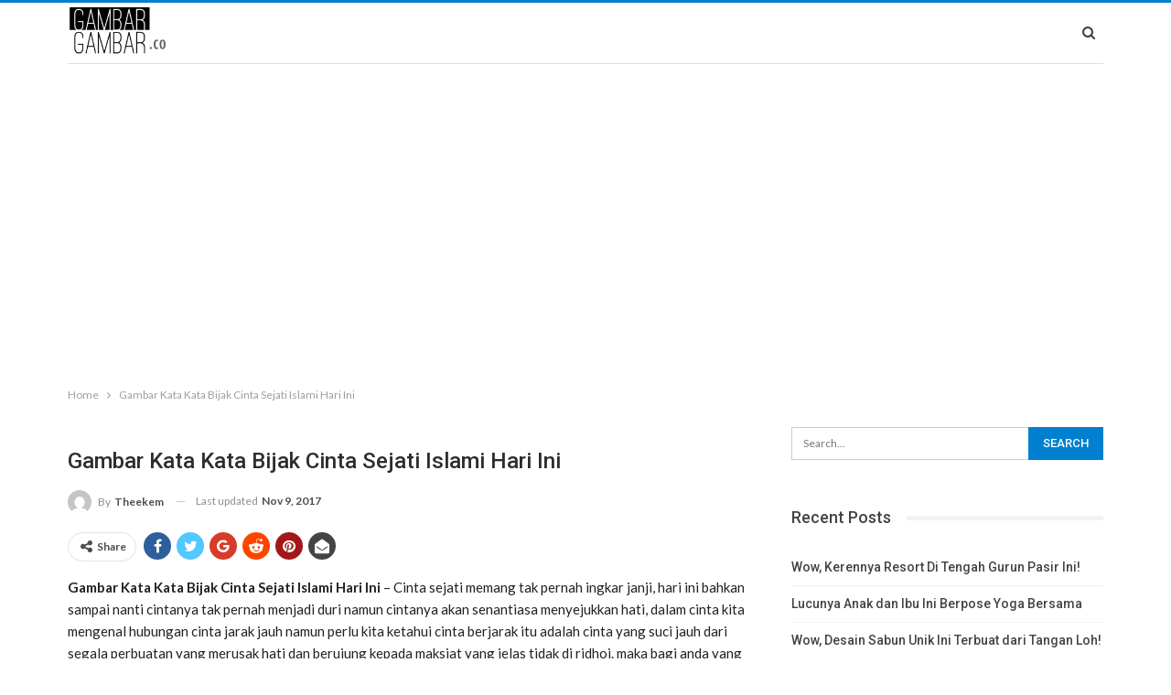

--- FILE ---
content_type: text/html; charset=UTF-8
request_url: https://www.gambargambar.co/gambar-kata-kata-bijak-cinta-sejati-islami-hari-ini/
body_size: 14718
content:
	<!DOCTYPE html>
		<!--[if IE 8]>
	<html class="ie ie8" lang="en-US"
	prefix="og: https://ogp.me/ns#" > <![endif]-->
	<!--[if IE 9]>
	<html class="ie ie9" lang="en-US"
	prefix="og: https://ogp.me/ns#" > <![endif]-->
	<!--[if gt IE 9]><!-->
<html lang="en-US"
	prefix="og: https://ogp.me/ns#" > <!--<![endif]-->
	<head>
				<meta charset="UTF-8">
		<meta http-equiv="X-UA-Compatible" content="IE=edge">
		<meta name="viewport" content="width=device-width, initial-scale=1.0">
		<link rel="pingback" href="https://www.gambargambar.co/xmlrpc.php"/>

		<title>Gambar Kata Kata Bijak Cinta Sejati Islami Hari Ini - Gambar Gambar</title>

		<!-- All in One SEO 4.1.0.3 -->
		<meta name="description" content="Gambar Kata Kata Bijak Cinta Sejati Islami Hari Ini – Cinta sejati memang tak pernah ingkar janji, hari ini bahkan sampai nanti cintanya tak pernah menjadi duri namun cintanya akan senantiasa menyejukkan hati, dalam cinta kita mengenal hubungan cinta jarak jauh namun perlu kita ketahui cinta berjarak itu adalah cinta yang suci jauh dari segala […]"/>
		<link rel="canonical" href="https://www.gambargambar.co/gambar-kata-kata-bijak-cinta-sejati-islami-hari-ini/" />
		<meta property="og:site_name" content="Gambar Gambar -" />
		<meta property="og:type" content="article" />
		<meta property="og:title" content="Gambar Kata Kata Bijak Cinta Sejati Islami Hari Ini - Gambar Gambar" />
		<meta property="og:description" content="Gambar Kata Kata Bijak Cinta Sejati Islami Hari Ini – Cinta sejati memang tak pernah ingkar janji, hari ini bahkan sampai nanti cintanya tak pernah menjadi duri namun cintanya akan senantiasa menyejukkan hati, dalam cinta kita mengenal hubungan cinta jarak jauh namun perlu kita ketahui cinta berjarak itu adalah cinta yang suci jauh dari segala […]" />
		<meta property="og:url" content="https://www.gambargambar.co/gambar-kata-kata-bijak-cinta-sejati-islami-hari-ini/" />
		<meta property="article:published_time" content="2014-05-04T11:26:08Z" />
		<meta property="article:modified_time" content="2017-11-09T06:06:32Z" />
		<meta name="twitter:card" content="summary" />
		<meta name="twitter:domain" content="www.gambargambar.co" />
		<meta name="twitter:title" content="Gambar Kata Kata Bijak Cinta Sejati Islami Hari Ini - Gambar Gambar" />
		<meta name="twitter:description" content="Gambar Kata Kata Bijak Cinta Sejati Islami Hari Ini – Cinta sejati memang tak pernah ingkar janji, hari ini bahkan sampai nanti cintanya tak pernah menjadi duri namun cintanya akan senantiasa menyejukkan hati, dalam cinta kita mengenal hubungan cinta jarak jauh namun perlu kita ketahui cinta berjarak itu adalah cinta yang suci jauh dari segala […]" />
		<script type="application/ld+json" class="aioseo-schema">
			{"@context":"https:\/\/schema.org","@graph":[{"@type":"WebSite","@id":"https:\/\/www.gambargambar.co\/#website","url":"https:\/\/www.gambargambar.co\/","name":"Gambar Gambar","publisher":{"@id":"https:\/\/www.gambargambar.co\/#organization"}},{"@type":"Organization","@id":"https:\/\/www.gambargambar.co\/#organization","name":"Gambar Gambar","url":"https:\/\/www.gambargambar.co\/"},{"@type":"BreadcrumbList","@id":"https:\/\/www.gambargambar.co\/gambar-kata-kata-bijak-cinta-sejati-islami-hari-ini\/#breadcrumblist","itemListElement":[{"@type":"ListItem","@id":"https:\/\/www.gambargambar.co\/#listItem","position":"1","item":{"@id":"https:\/\/www.gambargambar.co\/#item","name":"Home","url":"https:\/\/www.gambargambar.co\/"},"nextItem":"https:\/\/www.gambargambar.co\/gambar-kata-kata-bijak-cinta-sejati-islami-hari-ini\/#listItem"},{"@type":"ListItem","@id":"https:\/\/www.gambargambar.co\/gambar-kata-kata-bijak-cinta-sejati-islami-hari-ini\/#listItem","position":"2","item":{"@id":"https:\/\/www.gambargambar.co\/gambar-kata-kata-bijak-cinta-sejati-islami-hari-ini\/#item","name":"Gambar Kata Kata Bijak Cinta Sejati Islami Hari Ini","description":"Gambar Kata Kata Bijak Cinta Sejati Islami Hari Ini \u2013 Cinta sejati memang tak pernah ingkar janji, hari ini bahkan sampai nanti cintanya tak pernah menjadi duri namun cintanya akan senantiasa menyejukkan hati, dalam cinta kita mengenal hubungan cinta jarak jauh namun perlu kita ketahui cinta berjarak itu adalah cinta yang suci jauh dari segala [\u2026]","url":"https:\/\/www.gambargambar.co\/gambar-kata-kata-bijak-cinta-sejati-islami-hari-ini\/"},"previousItem":"https:\/\/www.gambargambar.co\/#listItem"}]},{"@type":"Person","@id":"https:\/\/www.gambargambar.co\/author\/theekem\/#author","url":"https:\/\/www.gambargambar.co\/author\/theekem\/","name":"theekem","image":{"@type":"ImageObject","@id":"https:\/\/www.gambargambar.co\/gambar-kata-kata-bijak-cinta-sejati-islami-hari-ini\/#authorImage","url":"https:\/\/secure.gravatar.com\/avatar\/6cde0d757dce692cc3b86922e4c05ea4322d92a7c99100b733496d0811f0109b?s=96&d=mm&r=g","width":"96","height":"96","caption":"theekem"}},{"@type":"WebPage","@id":"https:\/\/www.gambargambar.co\/gambar-kata-kata-bijak-cinta-sejati-islami-hari-ini\/#webpage","url":"https:\/\/www.gambargambar.co\/gambar-kata-kata-bijak-cinta-sejati-islami-hari-ini\/","name":"Gambar Kata Kata Bijak Cinta Sejati Islami Hari Ini - Gambar Gambar","description":"Gambar Kata Kata Bijak Cinta Sejati Islami Hari Ini \u2013 Cinta sejati memang tak pernah ingkar janji, hari ini bahkan sampai nanti cintanya tak pernah menjadi duri namun cintanya akan senantiasa menyejukkan hati, dalam cinta kita mengenal hubungan cinta jarak jauh namun perlu kita ketahui cinta berjarak itu adalah cinta yang suci jauh dari segala [\u2026]","inLanguage":"en-US","isPartOf":{"@id":"https:\/\/www.gambargambar.co\/#website"},"breadcrumb":{"@id":"https:\/\/www.gambargambar.co\/gambar-kata-kata-bijak-cinta-sejati-islami-hari-ini\/#breadcrumblist"},"author":"https:\/\/www.gambargambar.co\/gambar-kata-kata-bijak-cinta-sejati-islami-hari-ini\/#author","creator":"https:\/\/www.gambargambar.co\/gambar-kata-kata-bijak-cinta-sejati-islami-hari-ini\/#author","image":{"@type":"ImageObject","@id":"https:\/\/www.gambargambar.co\/#mainImage","url":"https:\/\/www.gambargambar.co\/wp-content\/uploads\/2014\/05\/kata-kata-indah-untuk-kekasih1-e1454798525580.png","width":"600","height":"600"},"primaryImageOfPage":{"@id":"https:\/\/www.gambargambar.co\/gambar-kata-kata-bijak-cinta-sejati-islami-hari-ini\/#mainImage"},"datePublished":"2014-05-04T11:26:08+00:00","dateModified":"2017-11-09T06:06:32+00:00"},{"@type":"BlogPosting","@id":"https:\/\/www.gambargambar.co\/gambar-kata-kata-bijak-cinta-sejati-islami-hari-ini\/#blogposting","name":"Gambar Kata Kata Bijak Cinta Sejati Islami Hari Ini - Gambar Gambar","description":"Gambar Kata Kata Bijak Cinta Sejati Islami Hari Ini \u2013 Cinta sejati memang tak pernah ingkar janji, hari ini bahkan sampai nanti cintanya tak pernah menjadi duri namun cintanya akan senantiasa menyejukkan hati, dalam cinta kita mengenal hubungan cinta jarak jauh namun perlu kita ketahui cinta berjarak itu adalah cinta yang suci jauh dari segala [\u2026]","headline":"Gambar Kata Kata Bijak Cinta Sejati Islami Hari Ini","author":{"@id":"https:\/\/www.gambargambar.co\/author\/theekem\/#author"},"publisher":{"@id":"https:\/\/www.gambargambar.co\/#organization"},"datePublished":"2014-05-04T11:26:08+00:00","dateModified":"2017-11-09T06:06:32+00:00","mainEntityOfPage":{"@id":"https:\/\/www.gambargambar.co\/gambar-kata-kata-bijak-cinta-sejati-islami-hari-ini\/#webpage"},"isPartOf":{"@id":"https:\/\/www.gambargambar.co\/gambar-kata-kata-bijak-cinta-sejati-islami-hari-ini\/#webpage"},"image":{"@type":"ImageObject","@id":"https:\/\/www.gambargambar.co\/#articleImage","url":"https:\/\/www.gambargambar.co\/wp-content\/uploads\/2014\/05\/kata-kata-indah-untuk-kekasih1-e1454798525580.png","width":"600","height":"600"}}]}
		</script>
		<!-- All in One SEO -->


<!-- Better Open Graph, Schema.org & Twitter Integration -->
<meta property="og:locale" content="en_us"/>
<meta property="og:site_name" content="Gambar Gambar"/>
<meta property="og:url" content="https://www.gambargambar.co/gambar-kata-kata-bijak-cinta-sejati-islami-hari-ini/"/>
<meta property="og:title" content="Gambar Kata Kata Bijak Cinta Sejati Islami Hari Ini"/>
<meta property="og:image" content="https://www.gambargambar.co/wp-content/uploads/2014/05/kata-kata-indah-untuk-kekasih1-555x555.png"/>
<meta property="og:description" content="Gambar Kata Kata Bijak Cinta Sejati Islami Hari Ini - Cinta sejati memang tak pernah ingkar janji, hari ini bahkan sampai nanti cintanya tak pernah menjadi duri namun cintanya akan senantiasa menyejukkan hati, dalam cinta kita mengenal hubungan cinta"/>
<meta property="og:type" content="article"/>
<meta name="twitter:card" content="summary"/>
<meta name="twitter:url" content="https://www.gambargambar.co/gambar-kata-kata-bijak-cinta-sejati-islami-hari-ini/"/>
<meta name="twitter:title" content="Gambar Kata Kata Bijak Cinta Sejati Islami Hari Ini"/>
<meta name="twitter:description" content="Gambar Kata Kata Bijak Cinta Sejati Islami Hari Ini - Cinta sejati memang tak pernah ingkar janji, hari ini bahkan sampai nanti cintanya tak pernah menjadi duri namun cintanya akan senantiasa menyejukkan hati, dalam cinta kita mengenal hubungan cinta"/>
<meta name="twitter:image" content="https://www.gambargambar.co/wp-content/uploads/2014/05/kata-kata-indah-untuk-kekasih1-555x555.png"/>
<!-- / Better Open Graph, Schema.org & Twitter Integration. -->
<link rel='dns-prefetch' href='//fonts.googleapis.com' />
<link rel="alternate" type="application/rss+xml" title="Gambar Gambar &raquo; Feed" href="https://www.gambargambar.co/feed/" />
<link rel="alternate" title="oEmbed (JSON)" type="application/json+oembed" href="https://www.gambargambar.co/wp-json/oembed/1.0/embed?url=https%3A%2F%2Fwww.gambargambar.co%2Fgambar-kata-kata-bijak-cinta-sejati-islami-hari-ini%2F" />
<link rel="alternate" title="oEmbed (XML)" type="text/xml+oembed" href="https://www.gambargambar.co/wp-json/oembed/1.0/embed?url=https%3A%2F%2Fwww.gambargambar.co%2Fgambar-kata-kata-bijak-cinta-sejati-islami-hari-ini%2F&#038;format=xml" />
<style id='wp-img-auto-sizes-contain-inline-css' type='text/css'>
img:is([sizes=auto i],[sizes^="auto," i]){contain-intrinsic-size:3000px 1500px}
/*# sourceURL=wp-img-auto-sizes-contain-inline-css */
</style>
<style id='wp-emoji-styles-inline-css' type='text/css'>

	img.wp-smiley, img.emoji {
		display: inline !important;
		border: none !important;
		box-shadow: none !important;
		height: 1em !important;
		width: 1em !important;
		margin: 0 0.07em !important;
		vertical-align: -0.1em !important;
		background: none !important;
		padding: 0 !important;
	}
/*# sourceURL=wp-emoji-styles-inline-css */
</style>
<style id='wp-block-library-inline-css' type='text/css'>
:root{--wp-block-synced-color:#7a00df;--wp-block-synced-color--rgb:122,0,223;--wp-bound-block-color:var(--wp-block-synced-color);--wp-editor-canvas-background:#ddd;--wp-admin-theme-color:#007cba;--wp-admin-theme-color--rgb:0,124,186;--wp-admin-theme-color-darker-10:#006ba1;--wp-admin-theme-color-darker-10--rgb:0,107,160.5;--wp-admin-theme-color-darker-20:#005a87;--wp-admin-theme-color-darker-20--rgb:0,90,135;--wp-admin-border-width-focus:2px}@media (min-resolution:192dpi){:root{--wp-admin-border-width-focus:1.5px}}.wp-element-button{cursor:pointer}:root .has-very-light-gray-background-color{background-color:#eee}:root .has-very-dark-gray-background-color{background-color:#313131}:root .has-very-light-gray-color{color:#eee}:root .has-very-dark-gray-color{color:#313131}:root .has-vivid-green-cyan-to-vivid-cyan-blue-gradient-background{background:linear-gradient(135deg,#00d084,#0693e3)}:root .has-purple-crush-gradient-background{background:linear-gradient(135deg,#34e2e4,#4721fb 50%,#ab1dfe)}:root .has-hazy-dawn-gradient-background{background:linear-gradient(135deg,#faaca8,#dad0ec)}:root .has-subdued-olive-gradient-background{background:linear-gradient(135deg,#fafae1,#67a671)}:root .has-atomic-cream-gradient-background{background:linear-gradient(135deg,#fdd79a,#004a59)}:root .has-nightshade-gradient-background{background:linear-gradient(135deg,#330968,#31cdcf)}:root .has-midnight-gradient-background{background:linear-gradient(135deg,#020381,#2874fc)}:root{--wp--preset--font-size--normal:16px;--wp--preset--font-size--huge:42px}.has-regular-font-size{font-size:1em}.has-larger-font-size{font-size:2.625em}.has-normal-font-size{font-size:var(--wp--preset--font-size--normal)}.has-huge-font-size{font-size:var(--wp--preset--font-size--huge)}.has-text-align-center{text-align:center}.has-text-align-left{text-align:left}.has-text-align-right{text-align:right}.has-fit-text{white-space:nowrap!important}#end-resizable-editor-section{display:none}.aligncenter{clear:both}.items-justified-left{justify-content:flex-start}.items-justified-center{justify-content:center}.items-justified-right{justify-content:flex-end}.items-justified-space-between{justify-content:space-between}.screen-reader-text{border:0;clip-path:inset(50%);height:1px;margin:-1px;overflow:hidden;padding:0;position:absolute;width:1px;word-wrap:normal!important}.screen-reader-text:focus{background-color:#ddd;clip-path:none;color:#444;display:block;font-size:1em;height:auto;left:5px;line-height:normal;padding:15px 23px 14px;text-decoration:none;top:5px;width:auto;z-index:100000}html :where(.has-border-color){border-style:solid}html :where([style*=border-top-color]){border-top-style:solid}html :where([style*=border-right-color]){border-right-style:solid}html :where([style*=border-bottom-color]){border-bottom-style:solid}html :where([style*=border-left-color]){border-left-style:solid}html :where([style*=border-width]){border-style:solid}html :where([style*=border-top-width]){border-top-style:solid}html :where([style*=border-right-width]){border-right-style:solid}html :where([style*=border-bottom-width]){border-bottom-style:solid}html :where([style*=border-left-width]){border-left-style:solid}html :where(img[class*=wp-image-]){height:auto;max-width:100%}:where(figure){margin:0 0 1em}html :where(.is-position-sticky){--wp-admin--admin-bar--position-offset:var(--wp-admin--admin-bar--height,0px)}@media screen and (max-width:600px){html :where(.is-position-sticky){--wp-admin--admin-bar--position-offset:0px}}

/*# sourceURL=wp-block-library-inline-css */
</style><style id='global-styles-inline-css' type='text/css'>
:root{--wp--preset--aspect-ratio--square: 1;--wp--preset--aspect-ratio--4-3: 4/3;--wp--preset--aspect-ratio--3-4: 3/4;--wp--preset--aspect-ratio--3-2: 3/2;--wp--preset--aspect-ratio--2-3: 2/3;--wp--preset--aspect-ratio--16-9: 16/9;--wp--preset--aspect-ratio--9-16: 9/16;--wp--preset--color--black: #000000;--wp--preset--color--cyan-bluish-gray: #abb8c3;--wp--preset--color--white: #ffffff;--wp--preset--color--pale-pink: #f78da7;--wp--preset--color--vivid-red: #cf2e2e;--wp--preset--color--luminous-vivid-orange: #ff6900;--wp--preset--color--luminous-vivid-amber: #fcb900;--wp--preset--color--light-green-cyan: #7bdcb5;--wp--preset--color--vivid-green-cyan: #00d084;--wp--preset--color--pale-cyan-blue: #8ed1fc;--wp--preset--color--vivid-cyan-blue: #0693e3;--wp--preset--color--vivid-purple: #9b51e0;--wp--preset--gradient--vivid-cyan-blue-to-vivid-purple: linear-gradient(135deg,rgb(6,147,227) 0%,rgb(155,81,224) 100%);--wp--preset--gradient--light-green-cyan-to-vivid-green-cyan: linear-gradient(135deg,rgb(122,220,180) 0%,rgb(0,208,130) 100%);--wp--preset--gradient--luminous-vivid-amber-to-luminous-vivid-orange: linear-gradient(135deg,rgb(252,185,0) 0%,rgb(255,105,0) 100%);--wp--preset--gradient--luminous-vivid-orange-to-vivid-red: linear-gradient(135deg,rgb(255,105,0) 0%,rgb(207,46,46) 100%);--wp--preset--gradient--very-light-gray-to-cyan-bluish-gray: linear-gradient(135deg,rgb(238,238,238) 0%,rgb(169,184,195) 100%);--wp--preset--gradient--cool-to-warm-spectrum: linear-gradient(135deg,rgb(74,234,220) 0%,rgb(151,120,209) 20%,rgb(207,42,186) 40%,rgb(238,44,130) 60%,rgb(251,105,98) 80%,rgb(254,248,76) 100%);--wp--preset--gradient--blush-light-purple: linear-gradient(135deg,rgb(255,206,236) 0%,rgb(152,150,240) 100%);--wp--preset--gradient--blush-bordeaux: linear-gradient(135deg,rgb(254,205,165) 0%,rgb(254,45,45) 50%,rgb(107,0,62) 100%);--wp--preset--gradient--luminous-dusk: linear-gradient(135deg,rgb(255,203,112) 0%,rgb(199,81,192) 50%,rgb(65,88,208) 100%);--wp--preset--gradient--pale-ocean: linear-gradient(135deg,rgb(255,245,203) 0%,rgb(182,227,212) 50%,rgb(51,167,181) 100%);--wp--preset--gradient--electric-grass: linear-gradient(135deg,rgb(202,248,128) 0%,rgb(113,206,126) 100%);--wp--preset--gradient--midnight: linear-gradient(135deg,rgb(2,3,129) 0%,rgb(40,116,252) 100%);--wp--preset--font-size--small: 13px;--wp--preset--font-size--medium: 20px;--wp--preset--font-size--large: 36px;--wp--preset--font-size--x-large: 42px;--wp--preset--spacing--20: 0.44rem;--wp--preset--spacing--30: 0.67rem;--wp--preset--spacing--40: 1rem;--wp--preset--spacing--50: 1.5rem;--wp--preset--spacing--60: 2.25rem;--wp--preset--spacing--70: 3.38rem;--wp--preset--spacing--80: 5.06rem;--wp--preset--shadow--natural: 6px 6px 9px rgba(0, 0, 0, 0.2);--wp--preset--shadow--deep: 12px 12px 50px rgba(0, 0, 0, 0.4);--wp--preset--shadow--sharp: 6px 6px 0px rgba(0, 0, 0, 0.2);--wp--preset--shadow--outlined: 6px 6px 0px -3px rgb(255, 255, 255), 6px 6px rgb(0, 0, 0);--wp--preset--shadow--crisp: 6px 6px 0px rgb(0, 0, 0);}:where(.is-layout-flex){gap: 0.5em;}:where(.is-layout-grid){gap: 0.5em;}body .is-layout-flex{display: flex;}.is-layout-flex{flex-wrap: wrap;align-items: center;}.is-layout-flex > :is(*, div){margin: 0;}body .is-layout-grid{display: grid;}.is-layout-grid > :is(*, div){margin: 0;}:where(.wp-block-columns.is-layout-flex){gap: 2em;}:where(.wp-block-columns.is-layout-grid){gap: 2em;}:where(.wp-block-post-template.is-layout-flex){gap: 1.25em;}:where(.wp-block-post-template.is-layout-grid){gap: 1.25em;}.has-black-color{color: var(--wp--preset--color--black) !important;}.has-cyan-bluish-gray-color{color: var(--wp--preset--color--cyan-bluish-gray) !important;}.has-white-color{color: var(--wp--preset--color--white) !important;}.has-pale-pink-color{color: var(--wp--preset--color--pale-pink) !important;}.has-vivid-red-color{color: var(--wp--preset--color--vivid-red) !important;}.has-luminous-vivid-orange-color{color: var(--wp--preset--color--luminous-vivid-orange) !important;}.has-luminous-vivid-amber-color{color: var(--wp--preset--color--luminous-vivid-amber) !important;}.has-light-green-cyan-color{color: var(--wp--preset--color--light-green-cyan) !important;}.has-vivid-green-cyan-color{color: var(--wp--preset--color--vivid-green-cyan) !important;}.has-pale-cyan-blue-color{color: var(--wp--preset--color--pale-cyan-blue) !important;}.has-vivid-cyan-blue-color{color: var(--wp--preset--color--vivid-cyan-blue) !important;}.has-vivid-purple-color{color: var(--wp--preset--color--vivid-purple) !important;}.has-black-background-color{background-color: var(--wp--preset--color--black) !important;}.has-cyan-bluish-gray-background-color{background-color: var(--wp--preset--color--cyan-bluish-gray) !important;}.has-white-background-color{background-color: var(--wp--preset--color--white) !important;}.has-pale-pink-background-color{background-color: var(--wp--preset--color--pale-pink) !important;}.has-vivid-red-background-color{background-color: var(--wp--preset--color--vivid-red) !important;}.has-luminous-vivid-orange-background-color{background-color: var(--wp--preset--color--luminous-vivid-orange) !important;}.has-luminous-vivid-amber-background-color{background-color: var(--wp--preset--color--luminous-vivid-amber) !important;}.has-light-green-cyan-background-color{background-color: var(--wp--preset--color--light-green-cyan) !important;}.has-vivid-green-cyan-background-color{background-color: var(--wp--preset--color--vivid-green-cyan) !important;}.has-pale-cyan-blue-background-color{background-color: var(--wp--preset--color--pale-cyan-blue) !important;}.has-vivid-cyan-blue-background-color{background-color: var(--wp--preset--color--vivid-cyan-blue) !important;}.has-vivid-purple-background-color{background-color: var(--wp--preset--color--vivid-purple) !important;}.has-black-border-color{border-color: var(--wp--preset--color--black) !important;}.has-cyan-bluish-gray-border-color{border-color: var(--wp--preset--color--cyan-bluish-gray) !important;}.has-white-border-color{border-color: var(--wp--preset--color--white) !important;}.has-pale-pink-border-color{border-color: var(--wp--preset--color--pale-pink) !important;}.has-vivid-red-border-color{border-color: var(--wp--preset--color--vivid-red) !important;}.has-luminous-vivid-orange-border-color{border-color: var(--wp--preset--color--luminous-vivid-orange) !important;}.has-luminous-vivid-amber-border-color{border-color: var(--wp--preset--color--luminous-vivid-amber) !important;}.has-light-green-cyan-border-color{border-color: var(--wp--preset--color--light-green-cyan) !important;}.has-vivid-green-cyan-border-color{border-color: var(--wp--preset--color--vivid-green-cyan) !important;}.has-pale-cyan-blue-border-color{border-color: var(--wp--preset--color--pale-cyan-blue) !important;}.has-vivid-cyan-blue-border-color{border-color: var(--wp--preset--color--vivid-cyan-blue) !important;}.has-vivid-purple-border-color{border-color: var(--wp--preset--color--vivid-purple) !important;}.has-vivid-cyan-blue-to-vivid-purple-gradient-background{background: var(--wp--preset--gradient--vivid-cyan-blue-to-vivid-purple) !important;}.has-light-green-cyan-to-vivid-green-cyan-gradient-background{background: var(--wp--preset--gradient--light-green-cyan-to-vivid-green-cyan) !important;}.has-luminous-vivid-amber-to-luminous-vivid-orange-gradient-background{background: var(--wp--preset--gradient--luminous-vivid-amber-to-luminous-vivid-orange) !important;}.has-luminous-vivid-orange-to-vivid-red-gradient-background{background: var(--wp--preset--gradient--luminous-vivid-orange-to-vivid-red) !important;}.has-very-light-gray-to-cyan-bluish-gray-gradient-background{background: var(--wp--preset--gradient--very-light-gray-to-cyan-bluish-gray) !important;}.has-cool-to-warm-spectrum-gradient-background{background: var(--wp--preset--gradient--cool-to-warm-spectrum) !important;}.has-blush-light-purple-gradient-background{background: var(--wp--preset--gradient--blush-light-purple) !important;}.has-blush-bordeaux-gradient-background{background: var(--wp--preset--gradient--blush-bordeaux) !important;}.has-luminous-dusk-gradient-background{background: var(--wp--preset--gradient--luminous-dusk) !important;}.has-pale-ocean-gradient-background{background: var(--wp--preset--gradient--pale-ocean) !important;}.has-electric-grass-gradient-background{background: var(--wp--preset--gradient--electric-grass) !important;}.has-midnight-gradient-background{background: var(--wp--preset--gradient--midnight) !important;}.has-small-font-size{font-size: var(--wp--preset--font-size--small) !important;}.has-medium-font-size{font-size: var(--wp--preset--font-size--medium) !important;}.has-large-font-size{font-size: var(--wp--preset--font-size--large) !important;}.has-x-large-font-size{font-size: var(--wp--preset--font-size--x-large) !important;}
/*# sourceURL=global-styles-inline-css */
</style>

<style id='classic-theme-styles-inline-css' type='text/css'>
/*! This file is auto-generated */
.wp-block-button__link{color:#fff;background-color:#32373c;border-radius:9999px;box-shadow:none;text-decoration:none;padding:calc(.667em + 2px) calc(1.333em + 2px);font-size:1.125em}.wp-block-file__button{background:#32373c;color:#fff;text-decoration:none}
/*# sourceURL=/wp-includes/css/classic-themes.min.css */
</style>
<link rel='stylesheet' id='publisher-child-css' href='https://www.gambargambar.co/wp-content/themes/gambargambar/style.css?ver=1.0.0' type='text/css' media='all' />
<link rel='stylesheet' id='better-framework-main-fonts-css' href='https://fonts.googleapis.com/css?family=Lato:400,700%7CRoboto:400,500,400italic' type='text/css' media='all' />
<script type="aa69f371a6cd081f0bff1d02-text/javascript" src="https://www.gambargambar.co/wp-includes/js/jquery/jquery.min.js?ver=3.7.1" id="jquery-core-js"></script>
<script type="aa69f371a6cd081f0bff1d02-text/javascript" src="https://www.gambargambar.co/wp-includes/js/jquery/jquery-migrate.min.js?ver=3.4.1" id="jquery-migrate-js"></script>
<link rel="https://api.w.org/" href="https://www.gambargambar.co/wp-json/" /><link rel="alternate" title="JSON" type="application/json" href="https://www.gambargambar.co/wp-json/wp/v2/posts/1961" /><link rel="EditURI" type="application/rsd+xml" title="RSD" href="https://www.gambargambar.co/xmlrpc.php?rsd" />
<meta name="generator" content="WordPress 6.9" />
<link rel='shortlink' href='https://www.gambargambar.co/?p=1961' />
<script async src="https://pagead2.googlesyndication.com/pagead/js/adsbygoogle.js?client=ca-pub-8515025856895280" crossorigin="anonymous" type="aa69f371a6cd081f0bff1d02-text/javascript"></script><meta name="generator" content="Powered by WPBakery Page Builder - drag and drop page builder for WordPress."/>
<!--[if lte IE 9]><link rel="stylesheet" type="text/css" href="https://www.gambargambar.co/wp-content/plugins/js_composer/assets/css/vc_lte_ie9.min.css" media="screen"><![endif]--><script type="application/ld+json">{
    "@context": "http:\/\/schema.org\/",
    "@type": "organization",
    "@id": "#organization",
    "logo": {
        "@type": "ImageObject",
        "url": "http:\/\/www.gambargambar.co\/wp-content\/uploads\/logo755.png"
    },
    "url": "https:\/\/www.gambargambar.co\/",
    "name": "Gambar Gambar",
    "description": ""
}</script>
<script type="application/ld+json">{
    "@context": "http:\/\/schema.org\/",
    "@type": "WebSite",
    "name": "Gambar Gambar",
    "alternateName": "",
    "url": "https:\/\/www.gambargambar.co\/"
}</script>
<script type="application/ld+json">{
    "@context": "http:\/\/schema.org\/",
    "@type": "BlogPosting",
    "headline": "Gambar Kata Kata Bijak Cinta Sejati Islami Hari Ini",
    "description": "Gambar Kata Kata Bijak Cinta Sejati Islami Hari Ini - Cinta sejati memang tak pernah ingkar janji, hari ini bahkan sampai nanti cintanya tak pernah menjadi duri namun cintanya akan senantiasa menyejukkan hati, dalam cinta kita mengenal hubungan cinta",
    "datePublished": "2014-05-04",
    "dateModified": "2017-11-09",
    "author": {
        "@type": "Person",
        "@id": "#person-theekem",
        "name": "theekem"
    },
    "image": {
        "@type": "ImageObject",
        "url": "https:\/\/www.gambargambar.co\/wp-content\/uploads\/2014\/05\/kata-kata-indah-untuk-kekasih1-e1454798525580.png",
        "width": 600,
        "height": 600
    },
    "publisher": {
        "@id": "#organization"
    },
    "mainEntityOfPage": "https:\/\/www.gambargambar.co\/gambar-kata-kata-bijak-cinta-sejati-islami-hari-ini\/"
}</script>
<link rel='stylesheet' id='bf-minifed-css-1' href='https://www.gambargambar.co/wp-content/bs-booster-cache/abe7a754b29205ae290340ebfaac1b5c.css' type='text/css' media='all' />
<link rel='stylesheet' id='5.2.0-1630132973' href='https://www.gambargambar.co/wp-content/bs-booster-cache/4619df1a33ccecf1ab6c546ed8e79540.css' type='text/css' media='all' />
<noscript><style type="text/css"> .wpb_animate_when_almost_visible { opacity: 1; }</style></noscript>	</head>

<body class="wp-singular post-template-default single single-post postid-1961 single-format-standard wp-theme-publisher wp-child-theme-gambargambar active-light-box active-top-line ltr close-rh page-layout-2-col-right full-width active-ajax-search  wpb-js-composer js-comp-ver-5.4.4 vc_responsive bs-ll-a" dir="ltr">
		<div class="main-wrap content-main-wrap">
			<header id="header" class="site-header header-style-8 boxed" itemscope="itemscope" itemtype="https://schema.org/WPHeader">
				<div class="content-wrap">
			<div class="container">
				<div class="header-inner clearfix">
					<div id="site-branding" class="site-branding">
	<p  id="site-title" class="logo h1 img-logo">
	<a href="https://www.gambargambar.co/" itemprop="url" rel="home">
					<img id="site-logo" src="https://www.gambargambar.co/wp-content/uploads/logo755.png" alt="Publisher" />

			<span class="site-title">Publisher - </span>
				</a>
</p>
</div><!-- .site-branding -->
<nav id="menu-main" class="menu main-menu-container  show-search-item menu-actions-btn-width-1" role="navigation" itemscope="itemscope" itemtype="https://schema.org/SiteNavigationElement">
			<div class="menu-action-buttons width-1">
							<div class="search-container close">
					<span class="search-handler"><i class="fa fa-search"></i></span>

					<div class="search-box clearfix">
						<form role="search" method="get" class="search-form clearfix" action="https://www.gambargambar.co">
	<input type="search" class="search-field"
	       placeholder="Search..."
	       value="" name="s"
	       title="Search for:"
	       autocomplete="off">
	<input type="submit" class="search-submit" value="Search">
</form><!-- .search-form -->
					</div>
				</div>
						</div>
			<ul id="main-navigation" class="main-menu menu bsm-pure clearfix">
			</ul><!-- #main-navigation -->
</nav><!-- .main-menu-container -->
				</div>
			</div>
		</div>
	</header><!-- .header -->
	<div class="rh-header clearfix dark deferred-block-exclude">
		<div class="rh-container clearfix">

			<div class="menu-container close">
				<span class="menu-handler"><span class="lines"></span></span>
			</div><!-- .menu-container -->

			<div class="logo-container rh-img-logo">
				<a href="https://www.gambargambar.co/" itemprop="url" rel="home">
											<img src="https://www.gambargambar.co/wp-content/uploads/logo755.png" alt="Gambar Gambar" />				</a>
			</div><!-- .logo-container -->
		</div><!-- .rh-container -->
	</div><!-- .rh-header -->
<nav role="navigation" aria-label="Breadcrumbs" class="bf-breadcrumb clearfix bc-top-style"><div class="container bf-breadcrumb-container"><ul class="bf-breadcrumb-items" itemscope itemtype="http://schema.org/BreadcrumbList"><meta name="numberOfItems" content="2" /><meta name="itemListOrder" content="Ascending" /><li itemprop="itemListElement" itemscope itemtype="http://schema.org/ListItem" class="bf-breadcrumb-item bf-breadcrumb-begin"><a itemprop="item" href="https://www.gambargambar.co" rel="home""><span itemprop='name'>Home</span><meta itemprop="position" content="1" /></a></li><li itemprop="itemListElement" itemscope itemtype="http://schema.org/ListItem" class="bf-breadcrumb-item bf-breadcrumb-end"><span itemprop='name'>Gambar Kata Kata Bijak Cinta Sejati Islami Hari Ini</span><meta itemprop="position" content="2" /><meta itemprop="item" content="https://www.gambargambar.co/gambar-kata-kata-bijak-cinta-sejati-islami-hari-ini/"/></li></ul></div></nav><div class="content-wrap">
		<main id="content" class="content-container">

		<div class="container layout-2-col layout-2-col-1 layout-right-sidebar layout-bc-before post-template-10">

			<div class="row main-section">
										<div class="col-sm-8 content-column">
							<div class="single-container">
																<article id="post-1961" class="post-1961 post type-post status-publish format-standard has-post-thumbnail  single-post-content">
									<div class="single-featured"><a class="post-thumbnail open-lightbox" href="https://www.gambargambar.co/wp-content/uploads/2014/05/kata-kata-indah-untuk-kekasih1-e1454798525580.png"><img  alt="" data-src="https://www.gambargambar.co/wp-content/uploads/2014/05/kata-kata-indah-untuk-kekasih1-e1454798525580.png">											</a>
											</div>
																		<div class="post-header-inner">
										<div class="post-header-title">
																						<h1 class="single-post-title">
												<span class="post-title" itemprop="headline">Gambar Kata Kata Bijak Cinta Sejati Islami Hari Ini</span>
											</h1>
											<div class="post-meta single-post-meta">
			<a href="https://www.gambargambar.co/author/theekem/"
		   title="Browse Author Articles"
		   class="post-author-a post-author-avatar">
			<img  alt="" class="avatar avatar-26 photo" height="26" width="26" decoding="async" data-bs-srcset="{&quot;baseurl&quot;:&quot;https:\/\/secure.gravatar.com\/avatar\/&quot;,&quot;sizes&quot;:{&quot;26&quot;:&quot;6cde0d757dce692cc3b86922e4c05ea4322d92a7c99100b733496d0811f0109b?s=26&#038;d=mm&#038;r=g&quot;,&quot;52&quot;:&quot;6cde0d757dce692cc3b86922e4c05ea4322d92a7c99100b733496d0811f0109b?s=52&#038;d=mm&#038;r=g&quot;}}" data-src="https://secure.gravatar.com/avatar/6cde0d757dce692cc3b86922e4c05ea4322d92a7c99100b733496d0811f0109b?s=26&#038;d=mm&#038;r=g"/><span class="post-author-name">By <b>theekem</b></span>		</a>
					<span class="time"><time class="post-published updated"
			                         datetime="2017-11-09T06:06:32+00:00">Last updated <b>Nov 9, 2017</b></time></span>
			</div>
										</div>
									</div>
											<div class="post-share single-post-share top-share clearfix style-1">
			<div class="post-share-btn-group">
							</div>
						<div class="share-handler-wrap ">
				<span class="share-handler post-share-btn rank-default">
					<i class="bf-icon  fa fa-share-alt"></i>						<b class="text">Share</b>
										</span>
				<span class="social-item facebook"><a href="https://www.facebook.com/sharer.php?u=https%3A%2F%2Fwww.gambargambar.co%2Fgambar-kata-kata-bijak-cinta-sejati-islami-hari-ini%2F" target="_blank" rel="nofollow" class="bs-button-el" onclick="if (!window.__cfRLUnblockHandlers) return false; window.open(this.href, 'share-facebook','left=50,top=50,width=600,height=320,toolbar=0'); return false;" data-cf-modified-aa69f371a6cd081f0bff1d02-=""><span class="icon"><i class="bf-icon fa fa-facebook"></i></span></a></span><span class="social-item twitter"><a href="https://twitter.com/share?text=Gambar+Kata+Kata+Bijak+Cinta+Sejati+Islami+Hari+Ini&url=https%3A%2F%2Fwww.gambargambar.co%2Fgambar-kata-kata-bijak-cinta-sejati-islami-hari-ini%2F" target="_blank" rel="nofollow" class="bs-button-el" onclick="if (!window.__cfRLUnblockHandlers) return false; window.open(this.href, 'share-twitter','left=50,top=50,width=600,height=320,toolbar=0'); return false;" data-cf-modified-aa69f371a6cd081f0bff1d02-=""><span class="icon"><i class="bf-icon fa fa-twitter"></i></span></a></span><span class="social-item google_plus"><a href="https://plus.google.com/share?url=https%3A%2F%2Fwww.gambargambar.co%2Fgambar-kata-kata-bijak-cinta-sejati-islami-hari-ini%2F" target="_blank" rel="nofollow" class="bs-button-el" onclick="if (!window.__cfRLUnblockHandlers) return false; window.open(this.href, 'share-google_plus','left=50,top=50,width=600,height=320,toolbar=0'); return false;" data-cf-modified-aa69f371a6cd081f0bff1d02-=""><span class="icon"><i class="bf-icon fa fa-google"></i></span></a></span><span class="social-item reddit"><a href="https://reddit.com/submit?url=https%3A%2F%2Fwww.gambargambar.co%2Fgambar-kata-kata-bijak-cinta-sejati-islami-hari-ini%2F&title=Gambar+Kata+Kata+Bijak+Cinta+Sejati+Islami+Hari+Ini" target="_blank" rel="nofollow" class="bs-button-el" onclick="if (!window.__cfRLUnblockHandlers) return false; window.open(this.href, 'share-reddit','left=50,top=50,width=600,height=320,toolbar=0'); return false;" data-cf-modified-aa69f371a6cd081f0bff1d02-=""><span class="icon"><i class="bf-icon fa fa-reddit-alien"></i></span></a></span><span class="social-item whatsapp"><a href="whatsapp://send?text=Gambar+Kata+Kata+Bijak+Cinta+Sejati+Islami+Hari+Ini %0A%0A https%3A%2F%2Fwww.gambargambar.co%2Fgambar-kata-kata-bijak-cinta-sejati-islami-hari-ini%2F" target="_blank" rel="nofollow" class="bs-button-el" onclick="if (!window.__cfRLUnblockHandlers) return false; window.open(this.href, 'share-whatsapp','left=50,top=50,width=600,height=320,toolbar=0'); return false;" data-cf-modified-aa69f371a6cd081f0bff1d02-=""><span class="icon"><i class="bf-icon fa fa-whatsapp"></i></span></a></span><span class="social-item pinterest"><a href="https://pinterest.com/pin/create/button/?url=https%3A%2F%2Fwww.gambargambar.co%2Fgambar-kata-kata-bijak-cinta-sejati-islami-hari-ini%2F&media=https://www.gambargambar.co/wp-content/uploads/2014/05/kata-kata-indah-untuk-kekasih1-e1454798525580.png&description=Gambar+Kata+Kata+Bijak+Cinta+Sejati+Islami+Hari+Ini" target="_blank" rel="nofollow" class="bs-button-el" onclick="if (!window.__cfRLUnblockHandlers) return false; window.open(this.href, 'share-pinterest','left=50,top=50,width=600,height=320,toolbar=0'); return false;" data-cf-modified-aa69f371a6cd081f0bff1d02-=""><span class="icon"><i class="bf-icon fa fa-pinterest"></i></span></a></span><span class="social-item email"><a href="/cdn-cgi/l/email-protection#[base64]" target="_blank" rel="nofollow" class="bs-button-el" onclick="if (!window.__cfRLUnblockHandlers) return false; window.open(this.href, 'share-email','left=50,top=50,width=600,height=320,toolbar=0'); return false;" data-cf-modified-aa69f371a6cd081f0bff1d02-=""><span class="icon"><i class="bf-icon fa fa-envelope-open"></i></span></a></span></div>		</div>
											<div class="entry-content clearfix single-post-content">
										<p><strong>Gambar Kata Kata Bijak Cinta Sejati Islami Hari Ini</strong> &#8211; Cinta sejati memang tak pernah ingkar janji, hari ini bahkan sampai nanti cintanya tak pernah menjadi duri namun cintanya akan senantiasa menyejukkan hati, dalam cinta kita mengenal hubungan cinta jarak jauh namun perlu kita ketahui cinta berjarak itu adalah cinta yang suci jauh dari segala perbuatan yang merusak hati dan berujung kepada maksiat yang jelas tidak di ridhoi. maka bagi anda yang mempunyai hubungan cinta jarak jauh janganlah kalian risau, resah dan gelisah dengan takdir cinta ini, justru kita harus bersyukur karena telah di berikan cinta seperti ini yakni cinta yang sejati. berdo&#8217;alah agar kalian di pertemukan pada waktu yang di ridhoi yakni bertemu dengan sang pujaan hati di depan penghulu dan keluarganya nanti.</p>
<h2 style="text-align: center;">Gambar Kata Kata Bijak Cinta Sejati</h2>
<p>Ada beberapa gambar kata bijak cinta sejati yang telah saya buat beberapa hari ini, gambar kata kata tentang cinta dalam versi islami yang akan memberikan sedikit pencerahan pada hati, dengan anda membaca kata kata cinta sejati bergambar yang telah saya buat ini mudah-mudahan bisa membuat anda kuat dalam membangun cinta yang sejati, cinta yang tidak ternodai. dalam gambar yang berisikan kata kata ini ada yang membahas soal cinta yang terlukai dan cinta illahi. selain itu juga ada gambar kata cinta untuk mendapatkan kekasih yang pantas untuk kita dengan cara memantaskan diri, semua gambar kata kata cinta sejati ini bisa anda lihat gambarnya di bawah ini.</p>
<h3 style="text-align: center;">Gambar Kata Kata Bijak Cinta Sejati Islami Hari Ini</h3>
<p><img class="aligncenter size-full wp-image-1963"  data-src="http://gambargambar.co/wp-content/uploads/2014/05/gambar-kata-bijak-cinta-sejati-islami1.jpg" alt="gambar kata bijak cinta sejati islami" width="500" height="300" /><br />
<img class="aligncenter size-full wp-image-1964"  data-src="http://gambargambar.co/wp-content/uploads/2014/05/gambar-kata-kata-bijak-cinta-islami1.jpg" alt="gambar kata kata bijak cinta islami" width="500" height="300" /><br />
<img class="aligncenter size-full wp-image-1962"  data-src="http://gambargambar.co/wp-content/uploads/2014/05/gambar-kata-bijak-cinta-islami-sedih1.jpg" alt="gambar kata bijak cinta islami sedih" width="300" height="400" /><br />
<img class="aligncenter size-full wp-image-1978"  data-src="http://gambargambar.co/wp-content/uploads/2014/05/gambar-kata-kata-cinta-yang-indah1.png" alt="gambar kata kata cinta yang indah" width="600" height="600" /><br />
<img class="aligncenter size-full wp-image-1979"  data-src="http://gambargambar.co/wp-content/uploads/2014/05/gambar-kata-kata-indah-untuk-kekasih1.png" alt="gambar kata kata indah untuk kekasih" width="600" height="600" /><br />
<img class="aligncenter size-full wp-image-1980"  data-src="http://gambargambar.co/wp-content/uploads/2014/05/gambar-kata-kata-indah-untuk-pacar1.png" alt="gambar kata kata indah untuk pacar" width="600" height="600" /><br />
<img class="aligncenter size-full wp-image-1981"  data-src="http://gambargambar.co/wp-content/uploads/2014/05/kata-kata-indah-cinta-untuk-kekasih1.png" alt="kata kata indah cinta untuk kekasih" width="600" height="600" /><br />
<img class="aligncenter size-full wp-image-1982"  data-src="http://gambargambar.co/wp-content/uploads/2014/05/kata-kata-indah-cinta1.png" alt="kata kata indah cinta" width="600" height="600" /><br />
<img class="aligncenter size-full wp-image-1983"  data-src="http://gambargambar.co/wp-content/uploads/2014/05/kata-kata-indah-romantis1.jpg" alt="kata kata indah romantis" width="270" height="308" /><br />
<img class="aligncenter size-full wp-image-1984"  data-src="http://gambargambar.co/wp-content/uploads/2014/05/kata-kata-indah-untuk-kekasih1.png" alt="kata kata indah untuk kekasih" width="600" height="600" /></p>
									</div>
											<div class="post-share single-post-share bottom-share clearfix style-1">
			<div class="post-share-btn-group">
							</div>
						<div class="share-handler-wrap ">
				<span class="share-handler post-share-btn rank-default">
					<i class="bf-icon  fa fa-share-alt"></i>						<b class="text">Share</b>
										</span>
				<span class="social-item facebook has-title"><a href="https://www.facebook.com/sharer.php?u=https%3A%2F%2Fwww.gambargambar.co%2Fgambar-kata-kata-bijak-cinta-sejati-islami-hari-ini%2F" target="_blank" rel="nofollow" class="bs-button-el" onclick="if (!window.__cfRLUnblockHandlers) return false; window.open(this.href, 'share-facebook','left=50,top=50,width=600,height=320,toolbar=0'); return false;" data-cf-modified-aa69f371a6cd081f0bff1d02-=""><span class="icon"><i class="bf-icon fa fa-facebook"></i></span><span class="item-title">Facebook</span></a></span><span class="social-item twitter has-title"><a href="https://twitter.com/share?text=Gambar+Kata+Kata+Bijak+Cinta+Sejati+Islami+Hari+Ini&url=https%3A%2F%2Fwww.gambargambar.co%2Fgambar-kata-kata-bijak-cinta-sejati-islami-hari-ini%2F" target="_blank" rel="nofollow" class="bs-button-el" onclick="if (!window.__cfRLUnblockHandlers) return false; window.open(this.href, 'share-twitter','left=50,top=50,width=600,height=320,toolbar=0'); return false;" data-cf-modified-aa69f371a6cd081f0bff1d02-=""><span class="icon"><i class="bf-icon fa fa-twitter"></i></span><span class="item-title">Twitter</span></a></span><span class="social-item google_plus has-title"><a href="https://plus.google.com/share?url=https%3A%2F%2Fwww.gambargambar.co%2Fgambar-kata-kata-bijak-cinta-sejati-islami-hari-ini%2F" target="_blank" rel="nofollow" class="bs-button-el" onclick="if (!window.__cfRLUnblockHandlers) return false; window.open(this.href, 'share-google_plus','left=50,top=50,width=600,height=320,toolbar=0'); return false;" data-cf-modified-aa69f371a6cd081f0bff1d02-=""><span class="icon"><i class="bf-icon fa fa-google"></i></span><span class="item-title">Google+</span></a></span><span class="social-item reddit has-title"><a href="https://reddit.com/submit?url=https%3A%2F%2Fwww.gambargambar.co%2Fgambar-kata-kata-bijak-cinta-sejati-islami-hari-ini%2F&title=Gambar+Kata+Kata+Bijak+Cinta+Sejati+Islami+Hari+Ini" target="_blank" rel="nofollow" class="bs-button-el" onclick="if (!window.__cfRLUnblockHandlers) return false; window.open(this.href, 'share-reddit','left=50,top=50,width=600,height=320,toolbar=0'); return false;" data-cf-modified-aa69f371a6cd081f0bff1d02-=""><span class="icon"><i class="bf-icon fa fa-reddit-alien"></i></span><span class="item-title">ReddIt</span></a></span><span class="social-item whatsapp has-title"><a href="whatsapp://send?text=Gambar+Kata+Kata+Bijak+Cinta+Sejati+Islami+Hari+Ini %0A%0A https%3A%2F%2Fwww.gambargambar.co%2Fgambar-kata-kata-bijak-cinta-sejati-islami-hari-ini%2F" target="_blank" rel="nofollow" class="bs-button-el" onclick="if (!window.__cfRLUnblockHandlers) return false; window.open(this.href, 'share-whatsapp','left=50,top=50,width=600,height=320,toolbar=0'); return false;" data-cf-modified-aa69f371a6cd081f0bff1d02-=""><span class="icon"><i class="bf-icon fa fa-whatsapp"></i></span><span class="item-title">WhatsApp</span></a></span><span class="social-item pinterest has-title"><a href="https://pinterest.com/pin/create/button/?url=https%3A%2F%2Fwww.gambargambar.co%2Fgambar-kata-kata-bijak-cinta-sejati-islami-hari-ini%2F&media=https://www.gambargambar.co/wp-content/uploads/2014/05/kata-kata-indah-untuk-kekasih1-e1454798525580.png&description=Gambar+Kata+Kata+Bijak+Cinta+Sejati+Islami+Hari+Ini" target="_blank" rel="nofollow" class="bs-button-el" onclick="if (!window.__cfRLUnblockHandlers) return false; window.open(this.href, 'share-pinterest','left=50,top=50,width=600,height=320,toolbar=0'); return false;" data-cf-modified-aa69f371a6cd081f0bff1d02-=""><span class="icon"><i class="bf-icon fa fa-pinterest"></i></span><span class="item-title">Pinterest</span></a></span><span class="social-item email has-title"><a href="/cdn-cgi/l/email-protection#[base64]" target="_blank" rel="nofollow" class="bs-button-el" onclick="if (!window.__cfRLUnblockHandlers) return false; window.open(this.href, 'share-email','left=50,top=50,width=600,height=320,toolbar=0'); return false;" data-cf-modified-aa69f371a6cd081f0bff1d02-=""><span class="icon"><i class="bf-icon fa fa-envelope-open"></i></span><span class="item-title">Email</span></a></span></div>		</div>
										</article>
								<section class="post-author clearfix">
		<a href="https://www.gambargambar.co/author/theekem/"
	   title="Browse Author Articles">
		<span class="post-author-avatar" itemprop="image"><img  alt="" class="avatar avatar-80 photo" height="80" width="80" loading="lazy" decoding="async" data-bs-srcset="{&quot;baseurl&quot;:&quot;https:\/\/secure.gravatar.com\/avatar\/&quot;,&quot;sizes&quot;:{&quot;80&quot;:&quot;6cde0d757dce692cc3b86922e4c05ea4322d92a7c99100b733496d0811f0109b?s=80&#038;d=mm&#038;r=g&quot;,&quot;160&quot;:&quot;6cde0d757dce692cc3b86922e4c05ea4322d92a7c99100b733496d0811f0109b?s=160&#038;d=mm&#038;r=g&quot;}}" data-src="https://secure.gravatar.com/avatar/6cde0d757dce692cc3b86922e4c05ea4322d92a7c99100b733496d0811f0109b?s=80&#038;d=mm&#038;r=g"/></span>
	</a>

	<div class="author-title heading-typo">
		<a class="post-author-url" href="https://www.gambargambar.co/author/theekem/"><span class="post-author-name">theekem</span></a>
	</div>

	<div class="author-links">
				<ul class="author-social-icons">
							<li class="social-item site">
					<a href="http://gambargambar.co"
					   target="_blank"><i class="fa fa-globe"></i></a>
				</li>
						</ul>
			</div>

	<div class="post-author-bio" itemprop="description">
			</div>

</section>
	<section class="next-prev-post clearfix">

					<div class="prev-post">
				<p class="pre-title heading-typo"><i
							class="fa fa-arrow-left"></i> Prev Post				</p>
				<p class="title heading-typo"><a href="https://www.gambargambar.co/gambar-kata-mutiara-persahabatan/" rel="prev">Gambar Kata Mutiara Persahabatan</a></p>
			</div>
		
					<div class="next-post">
				<p class="pre-title heading-typo">Next Post <i
							class="fa fa-arrow-right"></i></p>
				<p class="title heading-typo"><a href="https://www.gambargambar.co/gambar-kata-kata-bijak-cinta-mario-teguh-tentang-jodoh/" rel="next">Gambar Kata Kata Bijak Cinta Mario Teguh Tentang Jodoh</a></p>
			</div>
		
	</section>
							</div>
							<div class="post-related">

	<div class="section-heading sh-t1 sh-s1 multi-tab">

					<a href="#relatedposts_220369432_1" class="main-link active"
			   data-toggle="tab">
				<span
						class="h-text related-posts-heading">You might also like</span>
			</a>
			<a href="#relatedposts_220369432_2" class="other-link" data-toggle="tab"
			   data-deferred-event="shown.bs.tab"
			   data-deferred-init="relatedposts_220369432_2">
				<span
						class="h-text related-posts-heading">More from author</span>
			</a>
		
	</div>

		<div class="tab-content">
		<div class="tab-pane bs-tab-anim bs-tab-animated active"
		     id="relatedposts_220369432_1">
			
					<div class="bs-pagination-wrapper main-term-none next_prev ">
			<div class="listing listing-thumbnail listing-tb-2 clearfix  scolumns-3 simple-grid include-last-mobile">
	<div  class="post-9340 type-post format-standard has-post-thumbnail   listing-item listing-item-thumbnail listing-item-tb-2 main-term-none">
<div class="item-inner clearfix">
			<div class="featured featured-type-featured-image">
						<a  title="Wow, Kerennya Resort Di Tengah Gurun Pasir Ini!" data-src="https://www.gambargambar.co/wp-content/uploads/Resort-Gurun-Pasir1-210x136.jpg" data-bs-srcset="{&quot;baseurl&quot;:&quot;https:\/\/www.gambargambar.co\/wp-content\/uploads\/&quot;,&quot;sizes&quot;:{&quot;86&quot;:&quot;Resort-Gurun-Pasir1-86x64.jpg&quot;,&quot;210&quot;:&quot;Resort-Gurun-Pasir1-210x136.jpg&quot;,&quot;279&quot;:&quot;Resort-Gurun-Pasir1-279x220.jpg&quot;,&quot;357&quot;:&quot;Resort-Gurun-Pasir1-357x210.jpg&quot;,&quot;750&quot;:&quot;Resort-Gurun-Pasir1-750x430.jpg&quot;,&quot;980&quot;:&quot;Resort-Gurun-Pasir1.jpg&quot;}}"					class="img-holder" href="https://www.gambargambar.co/wow-kerennya-resort-di-tengah-gurun-pasir-ini/"></a>
					</div>
	<p class="title">	<a class="post-url" href="https://www.gambargambar.co/wow-kerennya-resort-di-tengah-gurun-pasir-ini/" title="Wow, Kerennya Resort Di Tengah Gurun Pasir Ini!">
			<span class="post-title">
				Wow, Kerennya Resort Di Tengah Gurun Pasir Ini!			</span>
	</a>
	</p></div>
</div >
<div  class="post-9341 type-post format-standard has-post-thumbnail   listing-item listing-item-thumbnail listing-item-tb-2 main-term-none">
<div class="item-inner clearfix">
			<div class="featured featured-type-featured-image">
						<a  title="Lucunya Anak dan Ibu Ini Berpose Yoga Bersama" data-src="https://www.gambargambar.co/wp-content/uploads/mom-and-daughter-yoga-selfies-laura-kasperzak-7-210x136.jpg" data-bs-srcset="{&quot;baseurl&quot;:&quot;https:\/\/www.gambargambar.co\/wp-content\/uploads\/&quot;,&quot;sizes&quot;:{&quot;86&quot;:&quot;mom-and-daughter-yoga-selfies-laura-kasperzak-7-86x64.jpg&quot;,&quot;210&quot;:&quot;mom-and-daughter-yoga-selfies-laura-kasperzak-7-210x136.jpg&quot;,&quot;279&quot;:&quot;mom-and-daughter-yoga-selfies-laura-kasperzak-7-279x220.jpg&quot;,&quot;357&quot;:&quot;mom-and-daughter-yoga-selfies-laura-kasperzak-7-357x210.jpg&quot;,&quot;640&quot;:&quot;mom-and-daughter-yoga-selfies-laura-kasperzak-7.jpg&quot;}}"					class="img-holder" href="https://www.gambargambar.co/lucunya-anak-dan-ibu-ini-berpose-yoga-bersama/"></a>
					</div>
	<p class="title">	<a class="post-url" href="https://www.gambargambar.co/lucunya-anak-dan-ibu-ini-berpose-yoga-bersama/" title="Lucunya Anak dan Ibu Ini Berpose Yoga Bersama">
			<span class="post-title">
				Lucunya Anak dan Ibu Ini Berpose Yoga Bersama			</span>
	</a>
	</p></div>
</div >
<div  class="post-9343 type-post format-standard has-post-thumbnail   listing-item listing-item-thumbnail listing-item-tb-2 main-term-none">
<div class="item-inner clearfix">
			<div class="featured featured-type-featured-image">
						<a  title="Wow, Desain Sabun Unik Ini Terbuat dari Tangan Loh!" data-src="https://www.gambargambar.co/wp-content/uploads/Sabun-Unik6-210x136.jpg" data-bs-srcset="{&quot;baseurl&quot;:&quot;https:\/\/www.gambargambar.co\/wp-content\/uploads\/&quot;,&quot;sizes&quot;:{&quot;86&quot;:&quot;Sabun-Unik6-86x64.jpg&quot;,&quot;210&quot;:&quot;Sabun-Unik6-210x136.jpg&quot;,&quot;279&quot;:&quot;Sabun-Unik6-279x220.jpg&quot;,&quot;357&quot;:&quot;Sabun-Unik6-357x210.jpg&quot;,&quot;750&quot;:&quot;Sabun-Unik6-750x430.jpg&quot;,&quot;915&quot;:&quot;Sabun-Unik6.jpg&quot;}}"					class="img-holder" href="https://www.gambargambar.co/wow-desain-sabun-unik-ini-terbuat-dari-tangan-loh/"></a>
					</div>
	<p class="title">	<a class="post-url" href="https://www.gambargambar.co/wow-desain-sabun-unik-ini-terbuat-dari-tangan-loh/" title="Wow, Desain Sabun Unik Ini Terbuat dari Tangan Loh!">
			<span class="post-title">
				Wow, Desain Sabun Unik Ini Terbuat dari Tangan Loh!			</span>
	</a>
	</p></div>
</div >
<div  class="post-9344 type-post format-standard has-post-thumbnail   listing-item listing-item-thumbnail listing-item-tb-2 main-term-none">
<div class="item-inner clearfix">
			<div class="featured featured-type-featured-image">
						<a  title="Keren, Track Mobil Balap Mainan di Halaman Rumah Ini Buatan Sendiri Loh!" data-src="https://www.gambargambar.co/wp-content/uploads/Track-Mobil-Balap-Mainan2-210x136.jpg" data-bs-srcset="{&quot;baseurl&quot;:&quot;https:\/\/www.gambargambar.co\/wp-content\/uploads\/&quot;,&quot;sizes&quot;:{&quot;86&quot;:&quot;Track-Mobil-Balap-Mainan2-86x64.jpg&quot;,&quot;210&quot;:&quot;Track-Mobil-Balap-Mainan2-210x136.jpg&quot;,&quot;279&quot;:&quot;Track-Mobil-Balap-Mainan2-279x220.jpg&quot;,&quot;357&quot;:&quot;Track-Mobil-Balap-Mainan2-357x210.jpg&quot;,&quot;600&quot;:&quot;Track-Mobil-Balap-Mainan2.jpg&quot;}}"					class="img-holder" href="https://www.gambargambar.co/keren-track-mobil-balap-mainan-di-halaman-rumah-ini-buatan-sendiri-loh/"></a>
					</div>
	<p class="title">	<a class="post-url" href="https://www.gambargambar.co/keren-track-mobil-balap-mainan-di-halaman-rumah-ini-buatan-sendiri-loh/" title="Keren, Track Mobil Balap Mainan di Halaman Rumah Ini Buatan Sendiri Loh!">
			<span class="post-title">
				Keren, Track Mobil Balap Mainan di Halaman Rumah Ini Buatan Sendiri Loh!			</span>
	</a>
	</p></div>
</div >
	</div>
	
	</div><div class="bs-pagination bs-ajax-pagination next_prev main-term-none clearfix">
			<script data-cfasync="false" src="/cdn-cgi/scripts/5c5dd728/cloudflare-static/email-decode.min.js"></script><script type="aa69f371a6cd081f0bff1d02-text/javascript">var bs_ajax_paginate_1309479208 = '{"query":{"paginate":"next_prev","count":4,"posts_per_page":4,"post__not_in":[1961],"ignore_sticky_posts":1,"category__in":[],"_layout":{"state":"1|1|0","page":"2-col-right"}},"type":"wp_query","view":"Publisher::fetch_related_posts","current_page":1,"ajax_url":"\/wp-admin\/admin-ajax.php","remove_duplicates":"0","paginate":"next_prev","_layout":{"state":"1|1|0","page":"2-col-right"},"_bs_pagin_token":"60e750e"}';</script>				<a class="btn-bs-pagination prev disabled" rel="prev" data-id="1309479208"
				   title="Previous">
					<i class="fa fa-angle-left"
					   aria-hidden="true"></i> Prev				</a>
				<a  rel="next" class="btn-bs-pagination next"
				   data-id="1309479208" title="Next">
					Next <i
							class="fa fa-angle-right" aria-hidden="true"></i>
				</a>
				</div>
		</div>

		<div class="tab-pane bs-tab-anim bs-tab-animated bs-deferred-container"
		     id="relatedposts_220369432_2">
					<div class="bs-pagination-wrapper main-term-none next_prev ">
				<div class="bs-deferred-load-wrapper" id="bsd_relatedposts_220369432_2">
			<script type="aa69f371a6cd081f0bff1d02-text/javascript">var bs_deferred_loading_bsd_relatedposts_220369432_2 = '{"query":{"paginate":"next_prev","count":4,"author":1,"post_type":"post","_layout":{"state":"1|1|0","page":"2-col-right"}},"type":"wp_query","view":"Publisher::fetch_other_related_posts","current_page":1,"ajax_url":"\/wp-admin\/admin-ajax.php","remove_duplicates":"0","paginate":"next_prev","_layout":{"state":"1|1|0","page":"2-col-right"},"_bs_pagin_token":"fbbef27"}';</script>
		</div>
		
	</div>		</div>
	</div>
</div>
						</div><!-- .content-column -->
												<div class="col-sm-4 sidebar-column sidebar-column-primary">
							<aside id="sidebar-primary-sidebar" class="sidebar" role="complementary" aria-label="Primary Sidebar Sidebar" itemscope="itemscope" itemtype="https://schema.org/WPSideBar">
	<div id="search-2" class=" h-ni w-nt primary-sidebar-widget widget widget_search"><form role="search" method="get" class="search-form clearfix" action="https://www.gambargambar.co">
	<input type="search" class="search-field"
	       placeholder="Search..."
	       value="" name="s"
	       title="Search for:"
	       autocomplete="off">
	<input type="submit" class="search-submit" value="Search">
</form><!-- .search-form -->
</div>
		<div id="recent-posts-2" class=" h-ni w-nt primary-sidebar-widget widget widget_recent_entries">
		<div class="section-heading sh-t1 sh-s1"><span class="h-text">Recent Posts</span></div>
		<ul>
											<li>
					<a href="https://www.gambargambar.co/wow-kerennya-resort-di-tengah-gurun-pasir-ini/">Wow, Kerennya Resort Di Tengah Gurun Pasir Ini!</a>
									</li>
											<li>
					<a href="https://www.gambargambar.co/lucunya-anak-dan-ibu-ini-berpose-yoga-bersama/">Lucunya Anak dan Ibu Ini Berpose Yoga Bersama</a>
									</li>
											<li>
					<a href="https://www.gambargambar.co/wow-desain-sabun-unik-ini-terbuat-dari-tangan-loh/">Wow, Desain Sabun Unik Ini Terbuat dari Tangan Loh!</a>
									</li>
											<li>
					<a href="https://www.gambargambar.co/keren-track-mobil-balap-mainan-di-halaman-rumah-ini-buatan-sendiri-loh/">Keren, Track Mobil Balap Mainan di Halaman Rumah Ini Buatan Sendiri Loh!</a>
									</li>
											<li>
					<a href="https://www.gambargambar.co/makna-gambar-burung-di-dalam-kehidupan/">Makna Gambar Burung Di Dalam Kehidupan</a>
									</li>
					</ul>

		</div></aside>
						</div><!-- .primary-sidebar-column -->
									</div><!-- .main-section -->
		</div><!-- .layout-2-col -->

	</main><!-- main -->

	</div><!-- .content-wrap -->
	<footer id="site-footer" class="site-footer full-width">
				<div class="copy-footer">
			<div class="content-wrap">
				<div class="container">
										<div class="row footer-copy-row">
						<div class="copy-1 col-lg-6 col-md-6 col-sm-6 col-xs-12">
							© 2026 - Gambar Gambar. All Rights Reserved.						</div>
						<div class="copy-2 col-lg-6 col-md-6 col-sm-6 col-xs-12">
													</div>
					</div>
				</div>
			</div>
		</div>
	</footer><!-- .footer -->
		</div><!-- .main-wrap -->
			<span class="back-top"><i class="fa fa-arrow-up"></i></span>

<script type="speculationrules">
{"prefetch":[{"source":"document","where":{"and":[{"href_matches":"/*"},{"not":{"href_matches":["/wp-*.php","/wp-admin/*","/wp-content/uploads/*","/wp-content/*","/wp-content/plugins/*","/wp-content/themes/gambargambar/*","/wp-content/themes/publisher/*","/*\\?(.+)"]}},{"not":{"selector_matches":"a[rel~=\"nofollow\"]"}},{"not":{"selector_matches":".no-prefetch, .no-prefetch a"}}]},"eagerness":"conservative"}]}
</script>
<script type="aa69f371a6cd081f0bff1d02-text/javascript" id="publisher-theme-pagination-js-extra">
/* <![CDATA[ */
var bs_pagination_loc = {"loading":"\u003Cdiv class=\"bs-loading\"\u003E\u003Cdiv\u003E\u003C/div\u003E\u003Cdiv\u003E\u003C/div\u003E\u003Cdiv\u003E\u003C/div\u003E\u003Cdiv\u003E\u003C/div\u003E\u003Cdiv\u003E\u003C/div\u003E\u003Cdiv\u003E\u003C/div\u003E\u003Cdiv\u003E\u003C/div\u003E\u003Cdiv\u003E\u003C/div\u003E\u003Cdiv\u003E\u003C/div\u003E\u003C/div\u003E"};
//# sourceURL=publisher-theme-pagination-js-extra
/* ]]> */
</script>
<script type="aa69f371a6cd081f0bff1d02-text/javascript" id="publisher-js-extra">
/* <![CDATA[ */
var publisher_theme_global_loc = {"page":{"boxed":"full-width"},"header":{"style":"style-8","boxed":"boxed"},"ajax_url":"https://www.gambargambar.co/wp-admin/admin-ajax.php","loading":"\u003Cdiv class=\"bs-loading\"\u003E\u003Cdiv\u003E\u003C/div\u003E\u003Cdiv\u003E\u003C/div\u003E\u003Cdiv\u003E\u003C/div\u003E\u003Cdiv\u003E\u003C/div\u003E\u003Cdiv\u003E\u003C/div\u003E\u003Cdiv\u003E\u003C/div\u003E\u003Cdiv\u003E\u003C/div\u003E\u003Cdiv\u003E\u003C/div\u003E\u003Cdiv\u003E\u003C/div\u003E\u003C/div\u003E","translations":{"tabs_all":"All","tabs_more":"More","lightbox_expand":"Expand the image","lightbox_close":"Close"},"lightbox":{"not_classes":""},"main_menu":{"more_menu":"enable"},"skyscraper":{"sticky_gap":30,"sticky":false,"position":""},"share":{"more":true},"refresh_googletagads":"1","notification":{"subscribe_msg":"By clicking the subscribe button you will never miss the new articles!","subscribed_msg":"You're subscribed to notifications","subscribe_btn":"Subscribe","subscribed_btn":"Unsubscribe"}};
var publisher_theme_ajax_search_loc = {"ajax_url":"https://www.gambargambar.co/wp-admin/admin-ajax.php","previewMarkup":"\u003Cdiv class=\"ajax-search-results-wrapper ajax-search-no-product\"\u003E\n\t\u003Cdiv class=\"ajax-search-results\"\u003E\n\t\t\u003Cdiv class=\"ajax-ajax-posts-list\"\u003E\n\t\t\t\u003Cdiv class=\"ajax-posts-column\"\u003E\n\t\t\t\t\u003Cdiv class=\"clean-title heading-typo\"\u003E\n\t\t\t\t\t\u003Cspan\u003EPosts\u003C/span\u003E\n\t\t\t\t\u003C/div\u003E\n\t\t\t\t\u003Cdiv class=\"posts-lists\" data-section-name=\"posts\"\u003E\u003C/div\u003E\n\t\t\t\u003C/div\u003E\n\t\t\u003C/div\u003E\n\t\t\u003Cdiv class=\"ajax-taxonomy-list\"\u003E\n\t\t\t\u003Cdiv class=\"ajax-categories-columns\"\u003E\n\t\t\t\t\u003Cdiv class=\"clean-title heading-typo\"\u003E\n\t\t\t\t\t\u003Cspan\u003ECategories\u003C/span\u003E\n\t\t\t\t\u003C/div\u003E\n\t\t\t\t\u003Cdiv class=\"posts-lists\" data-section-name=\"categories\"\u003E\u003C/div\u003E\n\t\t\t\u003C/div\u003E\n\t\t\t\u003Cdiv class=\"ajax-tags-columns\"\u003E\n\t\t\t\t\u003Cdiv class=\"clean-title heading-typo\"\u003E\n\t\t\t\t\t\u003Cspan\u003ETags\u003C/span\u003E\n\t\t\t\t\u003C/div\u003E\n\t\t\t\t\u003Cdiv class=\"posts-lists\" data-section-name=\"tags\"\u003E\u003C/div\u003E\n\t\t\t\u003C/div\u003E\n\t\t\u003C/div\u003E\n\t\u003C/div\u003E\n\u003C/div\u003E\n","full_width":"0"};
//# sourceURL=publisher-js-extra
/* ]]> */
</script>
		<!--[if lt IE 9]>
		<script type='text/javascript'
		        src='https://cdnjs.cloudflare.com/ajax/libs/ace/1.2.8/ext-old_ie.js'></script>
		<![endif]-->
				<div class="rh-cover noscroll gr-5" >
			<span class="rh-close"></span>
			<div class="rh-panel rh-pm">
				<div class="rh-p-h">
											<span class="user-login">
													<span class="user-avatar user-avatar-icon"><i class="fa fa-user-circle"></i></span>
							Sign in						</span>				</div>

				<div class="rh-p-b">
										<div class="rh-c-m clearfix"></div>

											<form role="search" method="get" class="search-form" action="https://www.gambargambar.co">
							<input type="search" class="search-field"
							       placeholder="Search..."
							       value="" name="s"
							       title="Search for:"
							       autocomplete="off">
						</form>
										</div>
			</div>
							<div class="rh-panel rh-p-u">
					<div class="rh-p-h">
						<span class="rh-back-menu"><i></i></span>
					</div>

					<div class="rh-p-b">
						<div  class="bs-shortcode bs-login-shortcode ">
		<div class="bs-login bs-type-login"  style="display:none">

					<div class="bs-login-panel bs-login-sign-panel bs-current-login-panel">
								<form name="loginform"
				      action="https://www.gambargambar.co/wp-login.php" method="post">

					
					<div class="login-header">
						<span class="login-icon fa fa-user-circle main-color"></span>
						<p>Welcome, Login to your account.</p>
					</div>
					
					<div class="login-field login-username">
						<input type="text" name="log" id="user_login" class="input"
						       value="" size="20"
						       placeholder="Username or Email..." required/>
					</div>

					<div class="login-field login-password">
						<input type="password" name="pwd" id="user_pass"
						       class="input"
						       value="" size="20" placeholder="Password..."
						       required/>
					</div>

					
					<div class="login-field">
						<a href="https://www.gambargambar.co/wp-login.php?action=lostpassword&redirect_to=https%3A%2F%2Fwww.gambargambar.co%2Fgambar-kata-kata-bijak-cinta-sejati-islami-hari-ini%2F"
						   class="go-reset-panel">Forget password?</a>

													<span class="login-remember">
														<input class="remember-checkbox" name="rememberme" type="checkbox"
								       id="rememberme"
								       value="forever"  />
							<label class="remember-label">Remember me</label>
						</span>
											</div>

					
					<div class="login-field login-submit">
						<input type="submit" name="wp-submit"
						       class="button-primary login-btn"
						       value="Log In"/>
						<input type="hidden" name="redirect_to" value="https://www.gambargambar.co/gambar-kata-kata-bijak-cinta-sejati-islami-hari-ini/"/>
					</div>

									</form>
			</div>

			<div class="bs-login-panel bs-login-reset-panel">

				<span class="go-login-panel"><i
							class="fa fa-angle-left"></i> Sign in</span>

				<div class="bs-login-reset-panel-inner">
					<div class="login-header">
						<span class="login-icon fa fa-support"></span>
						<p>Recover your password.</p>
						<p>A password will be e-mailed to you.</p>
					</div>
										<form name="lostpasswordform" id="lostpasswordform"
					      action="https://www.gambargambar.co/wp-login.php?action=lostpassword"
					      method="post">

						<div class="login-field reset-username">
							<input type="text" name="user_login" class="input" value=""
							       placeholder="Username or Email..."
							       required/>
						</div>

						
						<div class="login-field reset-submit">

							<input type="hidden" name="redirect_to" value=""/>
							<input type="submit" name="wp-submit" class="login-btn"
							       value="Send My Password"/>

						</div>
					</form>
				</div>
			</div>
			</div>
	</div>
					</div>
				</div>
						</div>
		<script type="aa69f371a6cd081f0bff1d02-text/javascript" async="async" src="https://www.gambargambar.co/wp-content/bs-booster-cache/276bf0f1943057a5929152e539ca129c.js?ver=6.9" id="bs-booster-js"></script>
<script id="wp-emoji-settings" type="application/json">
{"baseUrl":"https://s.w.org/images/core/emoji/17.0.2/72x72/","ext":".png","svgUrl":"https://s.w.org/images/core/emoji/17.0.2/svg/","svgExt":".svg","source":{"concatemoji":"https://www.gambargambar.co/wp-includes/js/wp-emoji-release.min.js?ver=6.9"}}
</script>
<script type="aa69f371a6cd081f0bff1d02-module">
/* <![CDATA[ */
/*! This file is auto-generated */
const a=JSON.parse(document.getElementById("wp-emoji-settings").textContent),o=(window._wpemojiSettings=a,"wpEmojiSettingsSupports"),s=["flag","emoji"];function i(e){try{var t={supportTests:e,timestamp:(new Date).valueOf()};sessionStorage.setItem(o,JSON.stringify(t))}catch(e){}}function c(e,t,n){e.clearRect(0,0,e.canvas.width,e.canvas.height),e.fillText(t,0,0);t=new Uint32Array(e.getImageData(0,0,e.canvas.width,e.canvas.height).data);e.clearRect(0,0,e.canvas.width,e.canvas.height),e.fillText(n,0,0);const a=new Uint32Array(e.getImageData(0,0,e.canvas.width,e.canvas.height).data);return t.every((e,t)=>e===a[t])}function p(e,t){e.clearRect(0,0,e.canvas.width,e.canvas.height),e.fillText(t,0,0);var n=e.getImageData(16,16,1,1);for(let e=0;e<n.data.length;e++)if(0!==n.data[e])return!1;return!0}function u(e,t,n,a){switch(t){case"flag":return n(e,"\ud83c\udff3\ufe0f\u200d\u26a7\ufe0f","\ud83c\udff3\ufe0f\u200b\u26a7\ufe0f")?!1:!n(e,"\ud83c\udde8\ud83c\uddf6","\ud83c\udde8\u200b\ud83c\uddf6")&&!n(e,"\ud83c\udff4\udb40\udc67\udb40\udc62\udb40\udc65\udb40\udc6e\udb40\udc67\udb40\udc7f","\ud83c\udff4\u200b\udb40\udc67\u200b\udb40\udc62\u200b\udb40\udc65\u200b\udb40\udc6e\u200b\udb40\udc67\u200b\udb40\udc7f");case"emoji":return!a(e,"\ud83e\u1fac8")}return!1}function f(e,t,n,a){let r;const o=(r="undefined"!=typeof WorkerGlobalScope&&self instanceof WorkerGlobalScope?new OffscreenCanvas(300,150):document.createElement("canvas")).getContext("2d",{willReadFrequently:!0}),s=(o.textBaseline="top",o.font="600 32px Arial",{});return e.forEach(e=>{s[e]=t(o,e,n,a)}),s}function r(e){var t=document.createElement("script");t.src=e,t.defer=!0,document.head.appendChild(t)}a.supports={everything:!0,everythingExceptFlag:!0},new Promise(t=>{let n=function(){try{var e=JSON.parse(sessionStorage.getItem(o));if("object"==typeof e&&"number"==typeof e.timestamp&&(new Date).valueOf()<e.timestamp+604800&&"object"==typeof e.supportTests)return e.supportTests}catch(e){}return null}();if(!n){if("undefined"!=typeof Worker&&"undefined"!=typeof OffscreenCanvas&&"undefined"!=typeof URL&&URL.createObjectURL&&"undefined"!=typeof Blob)try{var e="postMessage("+f.toString()+"("+[JSON.stringify(s),u.toString(),c.toString(),p.toString()].join(",")+"));",a=new Blob([e],{type:"text/javascript"});const r=new Worker(URL.createObjectURL(a),{name:"wpTestEmojiSupports"});return void(r.onmessage=e=>{i(n=e.data),r.terminate(),t(n)})}catch(e){}i(n=f(s,u,c,p))}t(n)}).then(e=>{for(const n in e)a.supports[n]=e[n],a.supports.everything=a.supports.everything&&a.supports[n],"flag"!==n&&(a.supports.everythingExceptFlag=a.supports.everythingExceptFlag&&a.supports[n]);var t;a.supports.everythingExceptFlag=a.supports.everythingExceptFlag&&!a.supports.flag,a.supports.everything||((t=a.source||{}).concatemoji?r(t.concatemoji):t.wpemoji&&t.twemoji&&(r(t.twemoji),r(t.wpemoji)))});
//# sourceURL=https://www.gambargambar.co/wp-includes/js/wp-emoji-loader.min.js
/* ]]> */
</script>

<script src="/cdn-cgi/scripts/7d0fa10a/cloudflare-static/rocket-loader.min.js" data-cf-settings="aa69f371a6cd081f0bff1d02-|49" defer></script><script defer src="https://static.cloudflareinsights.com/beacon.min.js/vcd15cbe7772f49c399c6a5babf22c1241717689176015" integrity="sha512-ZpsOmlRQV6y907TI0dKBHq9Md29nnaEIPlkf84rnaERnq6zvWvPUqr2ft8M1aS28oN72PdrCzSjY4U6VaAw1EQ==" data-cf-beacon='{"version":"2024.11.0","token":"8c197dd2ec4b47cf8268749d1042684f","r":1,"server_timing":{"name":{"cfCacheStatus":true,"cfEdge":true,"cfExtPri":true,"cfL4":true,"cfOrigin":true,"cfSpeedBrain":true},"location_startswith":null}}' crossorigin="anonymous"></script>
</body>
</html>

--- FILE ---
content_type: text/html; charset=utf-8
request_url: https://www.google.com/recaptcha/api2/aframe
body_size: 265
content:
<!DOCTYPE HTML><html><head><meta http-equiv="content-type" content="text/html; charset=UTF-8"></head><body><script nonce="cnWl--0a4FuI7FA3c63VUg">/** Anti-fraud and anti-abuse applications only. See google.com/recaptcha */ try{var clients={'sodar':'https://pagead2.googlesyndication.com/pagead/sodar?'};window.addEventListener("message",function(a){try{if(a.source===window.parent){var b=JSON.parse(a.data);var c=clients[b['id']];if(c){var d=document.createElement('img');d.src=c+b['params']+'&rc='+(localStorage.getItem("rc::a")?sessionStorage.getItem("rc::b"):"");window.document.body.appendChild(d);sessionStorage.setItem("rc::e",parseInt(sessionStorage.getItem("rc::e")||0)+1);localStorage.setItem("rc::h",'1769416401083');}}}catch(b){}});window.parent.postMessage("_grecaptcha_ready", "*");}catch(b){}</script></body></html>